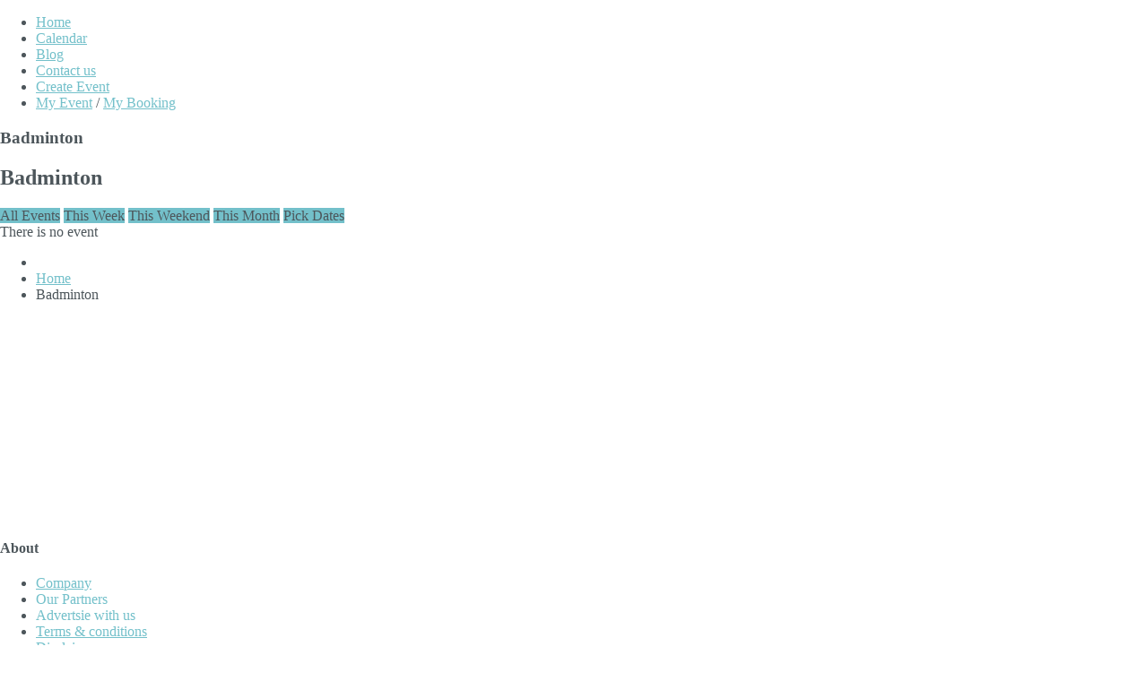

--- FILE ---
content_type: text/html
request_url: https://www.thecollegefever.com/beta2/index_php/component/jse_event/category/41.html
body_size: 2927
content:
<!DOCTYPE html>
<html xmlns="http://www.w3.org/1999/xhtml" xml:lang="en-gb" lang="en-gb" dir="ltr">
<head>
	<meta http-equiv="Content-Type" content="text/html; charset=UTF-8"/>
	<meta name="viewport" content="width=device-width, initial-scale=1.0"/>
        <link rel="shortcut icon" />
        <link  rel="shortcut icon"/>
	  <base href=".">
  <meta name="description" content="College Fever"/>
  <meta name="generator" content="Joomla! - Open Source Content Management"/>
  <title>Badminton</title>
	<link rel="canonical" href="https://www.thecollegefever.com/beta2/index_php/component/jse_event/category/41.html" />
  <link  rel="shortcut icon" type="image/vnd.microsoft.icon"/>
  <link rel="stylesheet" href="http://thecollegefever.com/beta2/components/com_jse_event/templates/default/assets/css/jse_event.css" type="text/css"/>
  <link rel="stylesheet" href="http://thecollegefever.com/beta2/components/com_jse_event/templates/default/assets/css/categories.css" type="text/css"/>
  <link rel="stylesheet" href="http://thecollegefever.com/beta2/media/system/css/modal.css" type="text/css"/>
  <link rel="stylesheet" href="http://thecollegefever.com/beta2/components/com_jse_event/templates/default/assets/css/datepicker.css" type="text/css"/>
  <link rel="stylesheet" href="http://thecollegefever.com/beta2/components/com_jse_event/templates/default/assets/css/bootstrap-timepicker.min.css" type="text/css"/>
  <link rel="stylesheet" href="http://thecollegefever.com/beta2/components/com_jse_event/templates/default/assets/css/events_pick_date.css" type="text/css"/>
  <link rel="stylesheet" href="http://thecollegefever.com/beta2/templates/protostar/css/template.css" type="text/css"/>
  <script src="http://thecollegefever.com/beta2/components/com_jse_event/templates/default/assets/js/jse_event.js" type="text/javascript"></script>
  <script src="http://thecollegefever.com/beta2/media/system/js/mootools-core.js" type="text/javascript"></script>
  <script src="http://thecollegefever.com/beta2/media/system/js/core.js" type="text/javascript"></script>
  <script src="http://thecollegefever.com/beta2/media/system/js/mootools-more.js" type="text/javascript"></script>
  <script src="http://thecollegefever.com/beta2/media/system/js/modal.js" type="text/javascript"></script>
  <script src="http://thecollegefever.com/beta2/media/jui/js/jquery.min.js" type="text/javascript"></script>
  <script src="http://thecollegefever.com/beta2/media/jui/js/jquery-noconflict.js" type="text/javascript"></script>
  <script src="http://thecollegefever.com/beta2/media/jui/js/jquery-migrate.min.js" type="text/javascript"></script>
  <script src="http://thecollegefever.com/beta2/media/jui/js/bootstrap.min.js" type="text/javascript"></script>
  <script src="http://thecollegefever.com/beta2/templates/protostar/js/template.js" type="text/javascript"></script>
  <script type="text/javascript">
var zj_live_site = 'http://thecollegefever.com/beta2/';
		window.addEvent('domready', function() {
			SqueezeBox.initialize({});
			SqueezeBox.assign($$('a.modal'), {
				parse: 'rel'
			});
		});
jQuery(document).ready(function()
				{
					jQuery('.hasTooltip').tooltip({"html": true,"container": "body"});
				});
  </script>
	<link href="//fonts.googleapis.com/css?family=Proxima Nova" rel="stylesheet" type="text/css"/>
		<style type="text/css">
			a,table,td,tr,legend,div,p,span,strong,center,footer,header,h1,h2,h3,h4,h5,h6,.site-title{
				font-family: 'Proxima Nova' !important;
				color:#4D565B;
			}
		</style>
			<style type="text/css">
		body.site
		{
			//border-top: 3px solid #73c0ca;
			background-color: #ffffff			margin:0;
		}
		a
		{
			color: #73c0ca;
		}
		.navbar-inner, .nav-list > .active > a, .nav-list > .active > a:hover, .dropdown-menu li > a:hover, .dropdown-menu .active > a, .dropdown-menu .active > a:hover, .nav-pills > .active > a, .nav-pills > .active > a:hover,
		.btn-primary
		{
			background: #73c0ca;
		}
		.navbar-inner
		{
			-moz-box-shadow: 0 1px 3px rgba(0, 0, 0, .25), inset 0 -1px 0 rgba(0, 0, 0, .1), inset 0 30px 10px rgba(0, 0, 0, .2);
			-webkit-box-shadow: 0 1px 3px rgba(0, 0, 0, .25), inset 0 -1px 0 rgba(0, 0, 0, .1), inset 0 30px 10px rgba(0, 0, 0, .2);
			box-shadow: 0 1px 3px rgba(0, 0, 0, .25), inset 0 -1px 0 rgba(0, 0, 0, .1), inset 0 30px 10px rgba(0, 0, 0, .2);
		}
	</style>
		<!--[if lt IE 9]>
		<script src="/beta2/media/jui/js/html5.js"></script>
	<![endif]-->
</head>
<body style="margin: 0" class="site com_jse_event view-category no-layout no-task">
	<!-- Body -->
	<div class="body">
		<div id="fb-root"></div>
		<script>(function(d, s, id) {
		  var js, fjs = d.getElementsByTagName(s)[0];
		  if (d.getElementById(id)) return;
		  js = d.createElement(s); js.id = id;
		  js.src = "http://connect.facebook.net/en_US/all.js#xfbml=1&appId=499876676763282";
		  fjs.parentNode.insertBefore(js, fjs);
		}(document, 'script', 'facebook-jssdk'));</script>
		<header class="header" role="banner">
				<div class="header-inner clearfix container">
					<a class="brand pull-left" href="../../../../../beta2.html">
						 					</a>
					<div class="header-search pull-right">
					</div>
					<nav role="navigation" class="navigation">
							<ul class="nav menu">
							<li class="item-101 current active"><a href="../../../../../beta2.html">Home</a></li>
							<li class="item-109"><a href="../../../../../beta2/index_php/calendar.html">Calendar</a></li>
							<li class="item-110"><a href="../../../../../beta2/index_php/easyblog/dashboard.html">Blog</a></li>
						<!--	 <li class="dropdown">
								<a href="#" class="dropdown-toggle" data-toggle="dropdown">
								Account
								<b class="caret"></b>
								</a>
								<ul class="dropdown-menu">
								 <li class="item-111"><a href="/beta2/index.php/my-event">a></li>
								<li class="item-112"><a href="/beta2/index.php/my-booking">/a></li>
								</ul>
							</li> -->
							<li class="item-110"><a href="../../../../../beta2/index_php/contact-us.html">Contact us </a></li>
							<li class="item-112"><a href="../../../../../beta2/index_php/component/jse_event/addevent.html" class="btn btn-blue">Create Event</a></li>
							<li class="log-reg">
		                    <span class="lr-div">
		                      <a href="../../../../../beta2/index_php/my-event.html">My Event</a>
		                      <span class="saperator">/</span>
		                      <a href="../../../../../beta2/index_php/my-booking.html">My Booking</a>
		                    </span>
		                  </li>
		                  </ul>
						</nav>
				</div>
			</header>
	<!-- Header -->
	<!-- Banner -->
		<div class="container" style="min-height: 439px">
			<div class="row-fluid">
								<main id="content" role="main" class="span12">
					<!-- Begin Content -->
<div id="system-message-container">
<div id="system-message">
</div>
</div>
					<div id="geo" class="geolocation_data">
			<h3 class="componentheading">
			Badminton		</h3>
			<div id="jse-categories" class="general-categories">
		<div class="control-group jse-categories-content">
			<div class="text-categories">
				<div class="jse_text-categories-cols3 event-image">
									</div>
				<div class="jse_text-categories-cols2">
					<div class="text-content-title-head">
						<h2 class="jse-lable">Badminton</h2>
					</div>
					<div class="jse_text-content-title jse-descriptin">
																								</div>
				</div>
			</div>
							<div class="jse-sub-category">
									</div>
					</div>
	</div>
	<script src="http://thecollegefever.com/beta2//components/com_jse_event/templates/default/assets/js/bootstrap-datepicker.js" type="text/javascript"></script>
<script src="http://thecollegefever.com/beta2//components/com_jse_event/templates/default/assets/js/bootstrap-timepicker.min.js" type="text/javascript"></script>
<script src="http://thecollegefever.com/beta2//components/com_jse_event/templates/default/assets/js/general_smart.js" type="text/javascript"></script>
<script>
	var live_site	= 'http://thecollegefever.com/beta2/';
	var today		= '2025-01-12';
	var checkgeo	= 0;
	var share_event_by_
	if(share_event_by_location) {
		if (navigator.geolocation && !checkgeo) {
			navigator.geolocation.getCurrentPosition(GEOprocess, GEOdeclined);
		}
	}
</script>
<div id="box-browse-events" class="general-smart">
	  <div class="section-tab-head">
		<a href="javascript:void(0)" class="btn btn-info btn btn-primary" onclick="thisDate('all');" rel="all"><span>All Events</span></a>
		<a href="javascript:void(0)" class=" btn btn-primary" onclick="thisDate('week');" rel="week"><span>This Week</span></a>
		<a href="javascript:void(0)" class=" btn btn-primary" onclick="thisDate('weekend');" rel="weekend"><span>This Weekend</span></a>
		<a href="javascript:void(0)" class=" btn btn-primary" onclick="thisDate('month');" rel="month"><span>This Month</span></a>
		<a href="javascript:void(0)" class=" btn btn-primary" onclick="thisDate('pick');" rel="pick"><span>Pick Dates</span></a>
		<div class="cleaner"></div>
	  </div>
	  	  <div id="events-pick-date" class="">
		  <form name="adminForm" method="post" action="../../../../../beta2/index_php/component/jse_event/category/41.html" id="listeventcategory">
			  There is no event	  		<input type="hidden" value="" name="start"/>
			<input type="hidden" value="" name="latlng" id="latlng"/>
	  		<input type="hidden" value="" name="end"/>
	  		<input type="hidden" value="com_jse_event" name="option"/>
			<input type="hidden" value="category" name="view"/>
			<input type="hidden" value="41" name="id"/>
			<input type="hidden" value="" name="task" id="task"/>
			<input type="hidden" value="0" name="checkgeo" id="checkgeo"/>
			<input type="hidden" value="" name="section_date" id="section_date"/>
			<input type="hidden" name="f1649eb4ca5f4cf102aee12799da29c8" value="1"/>	  	</form>
	  </div>
</div></div>
<ul class="breadcrumb">
	<li class="active"><span class="divider icon-location hasTooltip" title="You are here: "></span></li><li><a href="../../../../../beta2.html" class="pathway">Home</a><span class="divider"></span></li><li class="active"><span>Badminton</span></li></ul>
					<!-- End Content -->
				</main>
							</div>
		</div>
	</div>
	<!-- Footer -->
	<footer role="contentinfo" class="footer">
        <!-- /.bottom-footer -->
		<div class="container">
			 <div class="top-footer"> 
			 <div class="row">
              <div class="col span3">
                <h4>About </h4>
               <ul class="list-unstyled">
                  <li>
                       <a href="../../../../../beta2/index_php/component/content/article_id-6.html">Company </a>
                  </li>
                  <li>
			<a> Our Partners </a>
                  </li>	
                   <li>
  	                <a>   Advertsie with us </a>
                  </li>
                  <li>
                     <a href="../../../../../beta2/index_php/component/content/article.html">Terms & conditions </a>
                  </li>
                  <li>
			<a href="../../../../../beta2/index_php/component/content/article_id-5.html">Disclaimer </a>
                  </li>
		  <li>
			<a href="../../../../../beta2/index_php/contact-us.html">Contact us </a>
                  </li>	
		  <li>
			<a href="../../../../../beta2/index_php/component/content/article_id-3.html">Privacy Policy</a>
                  </li>	
                </ul>
              </div>
              <div class="col span3">
               <h4>How it Works</h4>
                <ul class="list-unstyled">
                  <span>
                  </span>
		  <li style="margin-top: 25px;">
                   Step 1. Create Event
                  </li>
                  <li>
                   Step 2. Explore Event
                  </li>
		  <li>
                   Step 3. Join Event
                  </li>
                </ul>
              </div>
              <div class="col span3">
                <h4>Latest Posts</h4>
                <ul class="list-unstyled">
                  <li>
                   3rd-Dec-2013 - PERCEPTIONS'13, MS Ramaiah Institute of Management, Bangalore
                  </li>
                  <li>
                   25th-Nov-2013 - LEGADO 2K13, Holy Grace Academy of Management Studies, Thrissur
                  </li>
                </ul>
              </div>
              <div class="col span3">
                <h4>Submit Event</h4>
                <p>
                 Yeah, we know, finding events happening on colleges isn’t easy, in fact it’s impossible. Why dont we make this easy ?
                </p>
                <a href="../../../../../beta-sub/index_php/component/jse_event/addevent.html" class="btn btn-orange">Create Event</a>
              </div>
            </div>
           </div> 
		</div>
		<div class="bottom-footer">
		<div class="center clearfix">
		<div class="container">
            <p class="copy-right">
              <a href="../../../../../beta2/index_php/component/content/article_id-1.html">Copyright &copy;</a> 2013 Collegefever. All Right reserved.<a> Privacy_policy</a>
            </p>
            <ul class="list-inline footer-social">
              <li><a href="#"></a></li>
              <li><a href="#"></a></li>
            </ul> </div>
          </div>
        </div>
	</footer>
</body>
</html>